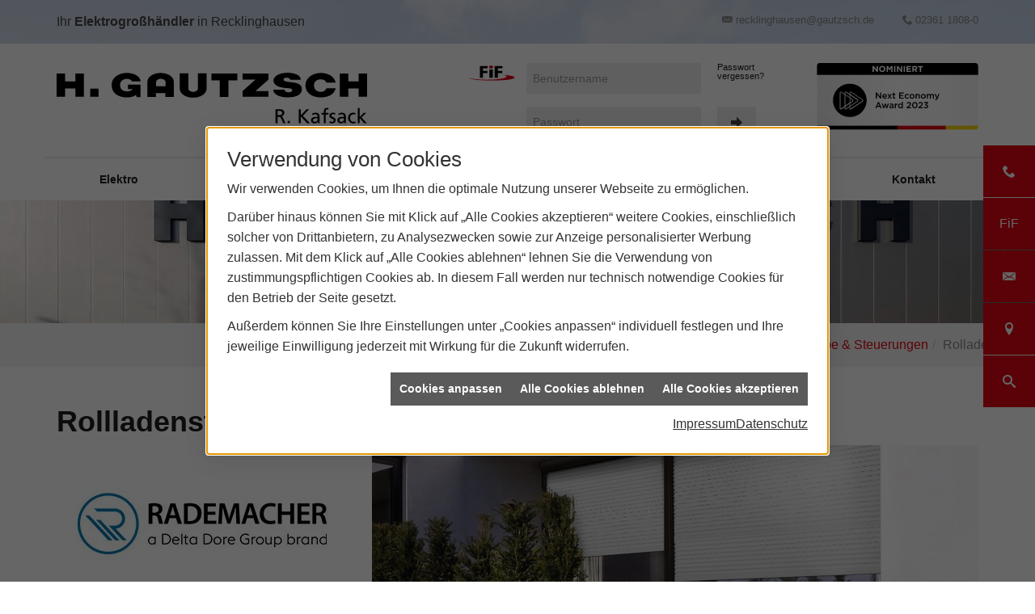

--- FILE ---
content_type: text/html; charset=utf-8
request_url: https://www.gautzsch-recklinghausen.de/marke_hersteller_produkte/rademacher/produkte/steuerungen/rolladen
body_size: 12043
content:
<!DOCTYPE html><html data-layout-name="hg gautzsch layout" lang="de"><head><title>Rolladenmotore von RADEMACHER - H. Gautzsch Recklinghausen R. Kafsack</title><meta name="Content-Type" content="text/html;charset=utf-8"/><meta name="description" content="Die Rademacher Rollladenprodukte bieten Ihnen für jede Anwendung die passende Lösung. Egal ob kabelgebunden oder funkgesteuert."/><meta name="robots" content="index, follow"/><meta name="keywords" content="Elektrogroßhandel Elektro Licht Elektroinstallation Gebäudetechnik Licht Energie, Rademacher, Rollladensteuerung, DuoFern, Rollladenl&#246;sung "/><meta name="revisit-after" content="28 days"/><meta name="google-site-verification" content="iDpm95twt-P0WjlWrH9vWxp8juOIRwGlwN6Cvs68HNU"/><meta name="copyright" content="#nameimpr#"/><meta name="date" content="2026-01-20"/><meta name="viewport" content="width=device-width, initial-scale=1, shrink-to-fit=no"/><meta property="og:type" content="website"/><meta property="og:locale" content="de-DE"/><meta property="og:site_name" content="H. Gautzsch Recklinghausen R. Kafsack"/><meta property="og:url" content="https://www.gautzsch-recklinghausen.de/marke_hersteller_produkte/rademacher/produkte/steuerungen/rolladen"/><meta property="article:published_time" content="2025-07-03T16:30:41"/><meta property="og:image" content="https://www.gautzsch-recklinghausen.de/scripts/get.aspx?media=/config/theme/logo.svg"/><meta property="og:image:secure_url" content="https://www.gautzsch-recklinghausen.de/scripts/get.aspx?media=/config/theme/logo.svg"/><meta property="og:title" content=" Rolladenmotore von RADEMACHER"/><meta property="twitter:title" content=" Rolladenmotore von RADEMACHER"/><meta property="twitter:card" content="summary"/><meta property="og:description" content="Die Rademacher Rollladenprodukte bieten Ihnen für jede Anwendung die passende Lösung. Egal ob kabelgebunden oder funkgesteuert."/><meta property="twitter:description" content="Die Rademacher Rollladenprodukte bieten Ihnen für jede Anwendung die passende Lösung. Egal ob kabelgebunden oder funkgesteuert."/><link href="https://www.gautzsch-recklinghausen.de/scripts/get.aspx?media=/config/theme/apple-touch-icon.png" rel="apple-touch-icon"/><link href="https://www.gautzsch-recklinghausen.de/scripts/get.aspx?media=/config/theme/favicon.ico" rel="shortcut icon" type="image/x-icon"/><link href="/scripts/get.aspx?media=/config/theme/css/include.min.css&v=06012026200101" rel="stylesheet" type="text/css"/><script type="application/ld+json">{"@context":"http://schema.org","@type":"LocalBusiness","name":"H. Gautzsch Recklinghausen R. Kafsack GmbH & Co. KG","image":"www.gautzsch-recklinghausen.de/media/config/theme/logo.png","@id":"www.gautzsch-recklinghausen.de","url":"www.gautzsch-recklinghausen.de","telephone":"02361 1808-0","email":"recklinghausen@gautzsch.de","address":{"@type":"PostalAddress","streetAddress":"Tiroler Straße 11","addressLocality":"Recklinghausen","postalCode":"45659","addressCountry":"DE"},"geo":{"@type":"GeoCoordinates","latitude":"51.9295305","longitude":"7.6445330"},"sameAs":["https://www.xing.com/companies/h.gautzschfirmengruppe","www.linkedin.com/company/gautzsch-group"],"openingHoursSpecification":[{"@type":"OpeningHoursSpecification","dayOfWeek":"monday","opens":"07:00","closes":"16:30"},{"@type":"OpeningHoursSpecification","dayOfWeek":"tuesday","opens":"07:00","closes":"16:30"},{"@type":"OpeningHoursSpecification","dayOfWeek":"wednesday","opens":"07:00","closes":"16:30"},{"@type":"OpeningHoursSpecification","dayOfWeek":"thursday","opens":"07:00","closes":"16:30"},{"@type":"OpeningHoursSpecification","dayOfWeek":"friday","opens":"07:00","closes":"15:00"}]}</script></head><body class="hg-body-main" data-active-content-q="/marke_hersteller_produkte/rademacher/produkte/steuerungen/rolladen" data-active-audience-q="kein" data-is-bot="true"><!-- IP = 21 --><!-- SID = 1crdgbuwrtnhv41wlfjsln0v --><!-- ShopID = 10013711 (-502) --><!-- AppMode = offline --><!-- Loc = 1 --><!-- Page generated = 20.01.2026 21:33:26 --><!-- Page rendering = 610 --><!-- Cached = False -->
 <a href="/scripts/kontakt/mail.aspx" rel="nofollow" style="display:none">Kontakt</a> 
<div class="visible-print"></div><nav class="hidden-print" id="mobile_menu"></nav><div id="layout-suche"><a class="search-close" href="javascript:void(0)" target="_self" title="Suche schließen"><span></span><span></span></a><div class="search-form container"><h3 class="search-title">Suche</h3><div class="insertcsuche"><form action="/scripts/csearch.aspx" id="csuche" name="csuche" data-q-show-pending-on="submit" method=get enctype=multipart/form-data role="search"    ><div class="input-group"><input class="form-control form-control" aria-label="Webseite durchsuchen"   placeholder="Suchbegriff eingeben" maxlength="200" title="Ihre Suche" id="suchbgr" name="suchbgr" type="text"/><input class="form-control" aria-label="Webseite durchsuchen"   value="HB" id="SearchSpecs" name="SearchSpecs" type="hidden"/><input class="form-control" aria-label="Webseite durchsuchen"   value="false" id="ShowSpecs" name="ShowSpecs" type="hidden"/><input class="form-control" aria-label="Webseite durchsuchen"   value="5" id="DefCount" name="DefCount" type="hidden"/><input class="form-control" aria-label="Webseite durchsuchen"   value="hb" id="ResOrder" name="ResOrder" type="hidden"/><div class="input-group-btn"><button class="btn btn-primary iconSetQ iconSetQ-search" id="sub" title="Suchen" type="submit"><span class="sr-only">Suchen</span></button></div></div></form></div></div></div><div class="hg-layout-wrapper"><header class="hidden-print" id="hg_header"><div id="hg_topbar"><div class="container"><div class="pull-left hinweis-topbar"><span>Ihr <strong>Elektrogroßhändler</strong> in Recklinghausen</span></div><div class="clearfix hidden-lg hidden-sm hidden-md"></div><div class="hg-contact-box"><a class="iconSetQ iconSetQ-smartphone" href="tel:023611808-0" title="Telefon"></a><a class="iconSetQ iconSetQ-mail" title="E-Mail" data-q-uncrypt="114:101:99:107:108:105:110:103:104:97:117:115:101:110:64:103:97:117:116:122:115:99:104:46:100:101"></a><div class="hg-contact hidden-xs"><span class="iconSetQ iconSetQ-mail"></span><span class="value"><a title="E-Mail" data-q-trigger="ieQ.system.helper.uncrypt" data-q-uncrypt="114:101:99:107:108:105:110:103:104:97:117:115:101:110:64:103:97:117:116:122:115:99:104:46:100:101">lgzrseecd@suehnagu.cntikah</a></span></div><div class="hg-contact hidden-xs"><span class="iconSetQ iconSetQ-phone"></span><span class="value">02361 1808-0</span></div></div></div></div><div id="hg_header_inner"><div class="container"><div id="hg_logo"><a class="logo-link" href="/" target="_self" rel="noreferrer" title="H. Gautzsch Recklinghausen R. Kafsack"><picture class="responsiveImageQ"><template class="sourceQ" data-src="/media/config/theme/logo.svg" data-startwidth="" data-fancy="" data-previewcode="787,137"></template><img src="data:image/svg+xml,%3Csvg%20xmlns%3D%27http%3A%2F%2Fwww.w3.org%2F2000%2Fsvg%27%20width%3D%27787%27%20height%3D%27137%27%20viewBox%3D%270%200%20787%20137%27%2F%3E" alt="logo"></picture></a><a class="hidden-md hidden-lg" id="mobile_menu_trigger" href="#mobile_menu" target="_self" title="Menü öffnen"><span></span><span></span><span></span></a></div><div class="hg-login-search-wrap"><form class="marginQ-right" action="https://www.onlinesystem.de/default.aspx" id="fif_login" name="fif-login" method=post enctype=multipart/form-data role="form"    ><div class="hg-login-password-box"><a href="https://www.onlinesystem.de/" target="_blank"><picture class="responsiveImageQ" title="Unser Online-System für Kunden"><template class="sourceQ" data-src="/media/config/theme/layout/fif.svg" data-startwidth="" data-focus-x="0" data-focus-y="0" data-fancy="false" data-previewcode="300,100,000000,72000b,84000e,7b0010,a60037,490007,63000a,ff002d,ff0089,5f000c,7e000c,ff0042,ff00e3,b9001c,ca0016,ff004c"></template><img src="data:image/svg+xml,%3Csvg%20xmlns%3D%27http%3A%2F%2Fwww.w3.org%2F2000%2Fsvg%27%20width%3D%27300%27%20height%3D%27100%27%20viewBox%3D%270%200%20300%20100%27%3E%3Cdefs%3E%3Cfilter%20id%3D%27blur%27%20width%3D%27200%27%20height%3D%27200%27%3E%3CfeGaussianBlur%20in%3D%27SourceGraphic%27%20stdDeviation%3D%2710%27%2F%3E%3C%2Ffilter%3E%3C%2Fdefs%3E%3Csvg%20viewBox%3D%270%200%20200%20200%27%20preserveAspectRatio%3D%27none%20meet%27%20version%3D%271.1%27%3E%3Cg%20filter%3D%27url(%23blur)%27%3E%3Crect%20x%3D%270%27%20y%3D%270%27%20width%3D%2750px%27%20height%3D%2750px%27%20fill%3D%27%23000000%27%2F%3E%3Crect%20x%3D%2750%27%20y%3D%270%27%20width%3D%2750px%27%20height%3D%2750px%27%20fill%3D%27%2372000b%27%2F%3E%3Crect%20x%3D%27100%27%20y%3D%270%27%20width%3D%2750px%27%20height%3D%2750px%27%20fill%3D%27%2384000e%27%2F%3E%3Crect%20x%3D%27150%27%20y%3D%270%27%20width%3D%2750px%27%20height%3D%2750px%27%20fill%3D%27%237b0010%27%2F%3E%3Crect%20x%3D%270%27%20y%3D%2750%27%20width%3D%2750px%27%20height%3D%2750px%27%20fill%3D%27%23a60037%27%2F%3E%3Crect%20x%3D%2750%27%20y%3D%2750%27%20width%3D%2750px%27%20height%3D%2750px%27%20fill%3D%27%23490007%27%2F%3E%3Crect%20x%3D%27100%27%20y%3D%2750%27%20width%3D%2750px%27%20height%3D%2750px%27%20fill%3D%27%2363000a%27%2F%3E%3Crect%20x%3D%27150%27%20y%3D%2750%27%20width%3D%2750px%27%20height%3D%2750px%27%20fill%3D%27%23ff002d%27%2F%3E%3Crect%20x%3D%270%27%20y%3D%27100%27%20width%3D%2750px%27%20height%3D%2750px%27%20fill%3D%27%23ff0089%27%2F%3E%3Crect%20x%3D%2750%27%20y%3D%27100%27%20width%3D%2750px%27%20height%3D%2750px%27%20fill%3D%27%235f000c%27%2F%3E%3Crect%20x%3D%27100%27%20y%3D%27100%27%20width%3D%2750px%27%20height%3D%2750px%27%20fill%3D%27%237e000c%27%2F%3E%3Crect%20x%3D%27150%27%20y%3D%27100%27%20width%3D%2750px%27%20height%3D%2750px%27%20fill%3D%27%23ff0042%27%2F%3E%3Crect%20x%3D%270%27%20y%3D%27150%27%20width%3D%2750px%27%20height%3D%2750px%27%20fill%3D%27%23ff00e3%27%2F%3E%3Crect%20x%3D%2750%27%20y%3D%27150%27%20width%3D%2750px%27%20height%3D%2750px%27%20fill%3D%27%23b9001c%27%2F%3E%3Crect%20x%3D%27100%27%20y%3D%27150%27%20width%3D%2750px%27%20height%3D%2750px%27%20fill%3D%27%23ca0016%27%2F%3E%3Crect%20x%3D%27150%27%20y%3D%27150%27%20width%3D%2750px%27%20height%3D%2750px%27%20fill%3D%27%23ff004c%27%2F%3E%3C%2Fg%3E%3C%2Fsvg%3E%3C%2Fsvg%3E" title="Unser Online-System für Kunden" alt="FiF"></picture></a><input class="form-control" placeholder="Benutzername" id="#login_input" name="strLogin" type="text"/><input class="pull-right form-control" placeholder="Passwort" size="10" maxlength="999" id="strPass" name="strPass" type="password"/></div><div class="hg-password-confirm"><a href="https://www.onlinesystem.de/PasswordHelp.aspx" target="_blank" rel="noreferrer" title="Fordern Sie ein neues Passwort an.">Passwort vergessen?</a><button class="btn iconSetQ iconSetQ-arrow-right" id="hg_button_login" name="BtnLogin" title="Fif Login" type="submit" formnovalidate></button><button class="btn fif-error-handle-icon iconSetQ iconSetQ-info" title="Das FiF ist derzeit nicht erreichbar" data-toggle="tooltip" type="button"></button></div></form><div class="hg-nea-box"><a href="https://www.nachhaltigkeitspreis.de/nea/preistraeger-next-economy-award/2022/finalisten-2022/h-gautzsch-zentrale-dienste-gmbh-mit-materialrest24de/" target="_blank"><picture class="responsiveImageQ" title="Finalist Next Economy Award 2022"><template class="sourceQ" data-src="/media/config/theme/media/siegel-nachhaltigkeit.svg" data-startwidth="" data-focus-x="0.5" data-focus-y="0.5" data-fancy="false" data-static="true" data-width="200" data-previewcode="300,125,4d4d4c,686868,7c7c7c,626262,858584,9e9e9e,bbbbbb,bababa,999999,b1b1b1,d9d1d2,eae4df,888888,9c9999,dab1b3,f2d7bb"></template><img src="data:image/svg+xml,%3Csvg%20xmlns%3D%27http%3A%2F%2Fwww.w3.org%2F2000%2Fsvg%27%20width%3D%27300%27%20height%3D%27125%27%20viewBox%3D%270%200%20300%20125%27%3E%3Cdefs%3E%3Cfilter%20id%3D%27blur%27%20width%3D%27200%27%20height%3D%27200%27%3E%3CfeGaussianBlur%20in%3D%27SourceGraphic%27%20stdDeviation%3D%2710%27%2F%3E%3C%2Ffilter%3E%3C%2Fdefs%3E%3Csvg%20viewBox%3D%270%200%20200%20200%27%20preserveAspectRatio%3D%27none%20meet%27%20version%3D%271.1%27%3E%3Cg%20filter%3D%27url(%23blur)%27%3E%3Crect%20x%3D%270%27%20y%3D%270%27%20width%3D%2750px%27%20height%3D%2750px%27%20fill%3D%27%234d4d4c%27%2F%3E%3Crect%20x%3D%2750%27%20y%3D%270%27%20width%3D%2750px%27%20height%3D%2750px%27%20fill%3D%27%23686868%27%2F%3E%3Crect%20x%3D%27100%27%20y%3D%270%27%20width%3D%2750px%27%20height%3D%2750px%27%20fill%3D%27%237c7c7c%27%2F%3E%3Crect%20x%3D%27150%27%20y%3D%270%27%20width%3D%2750px%27%20height%3D%2750px%27%20fill%3D%27%23626262%27%2F%3E%3Crect%20x%3D%270%27%20y%3D%2750%27%20width%3D%2750px%27%20height%3D%2750px%27%20fill%3D%27%23858584%27%2F%3E%3Crect%20x%3D%2750%27%20y%3D%2750%27%20width%3D%2750px%27%20height%3D%2750px%27%20fill%3D%27%239e9e9e%27%2F%3E%3Crect%20x%3D%27100%27%20y%3D%2750%27%20width%3D%2750px%27%20height%3D%2750px%27%20fill%3D%27%23bbbbbb%27%2F%3E%3Crect%20x%3D%27150%27%20y%3D%2750%27%20width%3D%2750px%27%20height%3D%2750px%27%20fill%3D%27%23bababa%27%2F%3E%3Crect%20x%3D%270%27%20y%3D%27100%27%20width%3D%2750px%27%20height%3D%2750px%27%20fill%3D%27%23999999%27%2F%3E%3Crect%20x%3D%2750%27%20y%3D%27100%27%20width%3D%2750px%27%20height%3D%2750px%27%20fill%3D%27%23b1b1b1%27%2F%3E%3Crect%20x%3D%27100%27%20y%3D%27100%27%20width%3D%2750px%27%20height%3D%2750px%27%20fill%3D%27%23d9d1d2%27%2F%3E%3Crect%20x%3D%27150%27%20y%3D%27100%27%20width%3D%2750px%27%20height%3D%2750px%27%20fill%3D%27%23eae4df%27%2F%3E%3Crect%20x%3D%270%27%20y%3D%27150%27%20width%3D%2750px%27%20height%3D%2750px%27%20fill%3D%27%23888888%27%2F%3E%3Crect%20x%3D%2750%27%20y%3D%27150%27%20width%3D%2750px%27%20height%3D%2750px%27%20fill%3D%27%239c9999%27%2F%3E%3Crect%20x%3D%27100%27%20y%3D%27150%27%20width%3D%2750px%27%20height%3D%2750px%27%20fill%3D%27%23dab1b3%27%2F%3E%3Crect%20x%3D%27150%27%20y%3D%27150%27%20width%3D%2750px%27%20height%3D%2750px%27%20fill%3D%27%23f2d7bb%27%2F%3E%3C%2Fg%3E%3C%2Fsvg%3E%3C%2Fsvg%3E" title="Finalist Next Economy Award 2022" alt="NEA Nominierung"></picture></a></div></div></div></div><nav class="hidden-xs hidden-sm" id="hg_main_navi"><div class="container"><ul class="nav navbar-nav" role="menu"   data-listing="standard"><li role="none"  ><a role="menuitem"   href="/ueber-uns/elektro" title="Elektro">Elektro</a></li><li role="none"  ><a role="menuitem"   href="https://karriere.gautzsch-gruppe.de" target="_blank" title="Karriere">Karriere</a><ul role="menu"  ><li role="none"  ><a role="menuitem"   href="https://karriere.gautzsch-gruppe.de/ausbildung-studium/" target="_blank" title="Ausbildung">Ausbildung</a></li><li role="none"  ><a role="menuitem"   href="https://karriere.gautzsch-gruppe.de/jobboerse" target="_blank" title="Stellenmarkt">Stellenmarkt</a></li><li role="none"  ><a role="menuitem"   href="https://karriere.gautzsch-gruppe.de/jobboerse" target="_blank" title="Stellen in Ihrer Nähe">Stellen in Ihrer Nähe</a></li></ul></li><li role="none"  ><a role="menuitem"   href="https://www.ieq.de" target="_blank" title="myMarketing">myMarketing</a></li><li role="none"  ><a role="menuitem"   href="https://www.e-masters.de" target="_blank" title="e-Masters">e-Masters</a></li><li role="none"  ><a role="menuitem"   href="/ueber-uns/fif" title="FiF">FiF</a></li><li role="none"  ><a role="menuitem"   href="https://eacademy.mitegro.de" target="_blank" title="eAcademy">eAcademy</a></li><li role="none"  ><a role="menuitem"   href="/ueber-uns/kontakt" title="Kontakt">Kontakt</a></li></ul></div></nav></header><section class="hg-main-hero"><div class="insertdynamiccontent"><div class="responsiveCenteredQ "><picture class="responsiveImageQ"><template class="sourceQ" data-src="/media/de/content/kontakt/head-profil.jpg" data-startwidth="720" data-focus-x="0.49" data-focus-y="0.4" data-fancy="false" data-previewcode="1920,1280,7399cd,80a1d0,89a8d3,6691cd,aabad2,91a4c0,8599b5,7289aa,bfbdba,a0a2a2,8a8e90,76797a,9c978d,9d998e,949185,8b887a"></template><template class="sourceQ" data-src="/media/de/content/kontakt/head-profil-sm.jpg" data-startwidth="400" data-focus-x="0.5" data-focus-y="0.5" data-fancy="false" data-previewcode="720,250,9eb6d9,87a5cc,8fa7ca,7a9ac4,b8c3d2,95a4b9,8897ac,74859c,c7c7c8,9ea3a8,868c95,70757d,c9c5bf,a8a8a5,8b8c8e,717070"></template><template class="sourceQ" data-src="/media/de/content/kontakt/head-profil-xs.jpg" data-startwidth="400" data-focus-x="0.5" data-focus-y="0.5" data-fancy="false" data-previewcode="400,150,8fadd7,8aa8d2,8eaad1,779cce,a5b8d4,90a6c4,8a9fbd,7791b4,bac1cc,99a4b3,8792a4,748192,c5c5c4,a1a4a8,888c94,72767b"></template><img src="data:image/svg+xml,%3Csvg%20xmlns%3D%27http%3A%2F%2Fwww.w3.org%2F2000%2Fsvg%27%20width%3D%271920%27%20height%3D%271280%27%20viewBox%3D%270%200%201920%201280%27%3E%3Cdefs%3E%3Cfilter%20id%3D%27blur%27%20width%3D%27200%27%20height%3D%27200%27%3E%3CfeGaussianBlur%20in%3D%27SourceGraphic%27%20stdDeviation%3D%2710%27%2F%3E%3C%2Ffilter%3E%3C%2Fdefs%3E%3Csvg%20viewBox%3D%270%200%20200%20200%27%20preserveAspectRatio%3D%27none%20meet%27%20version%3D%271.1%27%3E%3Cg%20filter%3D%27url(%23blur)%27%3E%3Crect%20x%3D%270%27%20y%3D%270%27%20width%3D%2750px%27%20height%3D%2750px%27%20fill%3D%27%237399cd%27%2F%3E%3Crect%20x%3D%2750%27%20y%3D%270%27%20width%3D%2750px%27%20height%3D%2750px%27%20fill%3D%27%2380a1d0%27%2F%3E%3Crect%20x%3D%27100%27%20y%3D%270%27%20width%3D%2750px%27%20height%3D%2750px%27%20fill%3D%27%2389a8d3%27%2F%3E%3Crect%20x%3D%27150%27%20y%3D%270%27%20width%3D%2750px%27%20height%3D%2750px%27%20fill%3D%27%236691cd%27%2F%3E%3Crect%20x%3D%270%27%20y%3D%2750%27%20width%3D%2750px%27%20height%3D%2750px%27%20fill%3D%27%23aabad2%27%2F%3E%3Crect%20x%3D%2750%27%20y%3D%2750%27%20width%3D%2750px%27%20height%3D%2750px%27%20fill%3D%27%2391a4c0%27%2F%3E%3Crect%20x%3D%27100%27%20y%3D%2750%27%20width%3D%2750px%27%20height%3D%2750px%27%20fill%3D%27%238599b5%27%2F%3E%3Crect%20x%3D%27150%27%20y%3D%2750%27%20width%3D%2750px%27%20height%3D%2750px%27%20fill%3D%27%237289aa%27%2F%3E%3Crect%20x%3D%270%27%20y%3D%27100%27%20width%3D%2750px%27%20height%3D%2750px%27%20fill%3D%27%23bfbdba%27%2F%3E%3Crect%20x%3D%2750%27%20y%3D%27100%27%20width%3D%2750px%27%20height%3D%2750px%27%20fill%3D%27%23a0a2a2%27%2F%3E%3Crect%20x%3D%27100%27%20y%3D%27100%27%20width%3D%2750px%27%20height%3D%2750px%27%20fill%3D%27%238a8e90%27%2F%3E%3Crect%20x%3D%27150%27%20y%3D%27100%27%20width%3D%2750px%27%20height%3D%2750px%27%20fill%3D%27%2376797a%27%2F%3E%3Crect%20x%3D%270%27%20y%3D%27150%27%20width%3D%2750px%27%20height%3D%2750px%27%20fill%3D%27%239c978d%27%2F%3E%3Crect%20x%3D%2750%27%20y%3D%27150%27%20width%3D%2750px%27%20height%3D%2750px%27%20fill%3D%27%239d998e%27%2F%3E%3Crect%20x%3D%27100%27%20y%3D%27150%27%20width%3D%2750px%27%20height%3D%2750px%27%20fill%3D%27%23949185%27%2F%3E%3Crect%20x%3D%27150%27%20y%3D%27150%27%20width%3D%2750px%27%20height%3D%2750px%27%20fill%3D%27%238b887a%27%2F%3E%3C%2Fg%3E%3C%2Fsvg%3E%3C%2Fsvg%3E" alt="H. Gautzsch Profil"></picture></div></div></section><main class="hg-content-main"><div class="hg-breadcrumb-wrapper" aria-label="Breadcrumb"  ><ol class="breadcrumb"><li><a href="/marke_hersteller_produkte" rel="noreferrer">Markenwelt</a></li><li><a href="/marke_hersteller_produkte/rademacher" rel="noreferrer">RADEMACHER</a></li><li><a href="/marke_hersteller_produkte/rademacher/produkte" rel="noreferrer">Sortiment</a></li><li><a href="/marke_hersteller_produkte/rademacher/produkte/steuerungen" rel="noreferrer">Antriebe & Steuerungen</a></li><li class="active" aria-current="page"  >Rolladenmotore</li></ol></div><div class="container">

<article><header><div class="row contentWidthQ"><div class="containerQ"><div class="col-xs-12 col-sm-12 col-md-12 col-lg-12"><h1>Rollladensteuerung von RADEMACHER</h1></div></div></div><div class="row contentWidthQ"><div class="containerQ"><div class="col-xs-6 col-sm-4 col-md-4 col-lg-4"><picture class="responsiveImageQ"><template class="sourceQ" data-src="/media/de/_cpool/elektro/_logos/rademacher-logo.jpg" data-startwidth="0" data-focus-x="0.5" data-focus-y="0.5" data-fancy="false" data-previewcode=""></template><img src="" alt="Das Rademacher-Logo mit blauem Kreis und stilisiertem „R“, daneben Text: „RADEMACHER a Delta Dore Group brand“."></picture></div><div class="hidden-xs col-xs-12 col-sm-8 col-md-8 col-lg-8"><picture class="responsiveImageQ marginQ-bottom"><template class="sourceQ" data-src="/media/de/marke_hersteller_produkte/rademacher/produkte/steuerungen/rolladen/rademacher-rolladen-gross.jpg" data-startwidth="361" data-focus-x="0.5" data-focus-y="0.5" data-fancy="false" data-previewcode=""></template><template class="sourceQ" data-src="/media/de/marke_hersteller_produkte/rademacher/produkte/steuerungen/rolladen/rademacher-rolladen-klein.jpg" data-startwidth="0" data-focus-x="0.5" data-focus-y="0.5" data-fancy="false" data-previewcode=""></template><img src="/media/de/marke_hersteller_produkte/rademacher/produkte/steuerungen/rolladen/rademacher-rolladen-gross.jpg" alt="Zwei große Fenster mit heruntergelassenen weißen Rollläden an einer modernen Hausfassade, davor grüne Büsche."></picture></div></div></div></header><section><div class="row equalHeightQ verticallyCenteredQ contentWidthQ"><div class="containerQ"><div class="col-xs-12 col-sm-12 col-md-6 col-lg-6"><p class="lead marginQ-top">Mit den bewährten Antriebs- und Steuerungs­produkten von RADEMACHER auto­matisieren Sie Ihr Zu­hause z. B. mit elektrischen Roll­laden­motoren un­kom­pliziert, flexibel und sicher.</p></div><div class="col-xs-12 col-sm-12 col-md-6 col-lg-6"><div class="youtubeWrapper marginQ-bottom aspectQ16x9"><iframe class="youtubeQ" data-src="https://www.youtube-nocookie.com/embed/tOLElaOrAgw?rel=0" allowfullscreen></iframe></div></div></div></div><div class="row contentWidthQ"><div class="containerQ"><div class="col-xs-12 col-sm-12 col-md-12 col-lg-12"><hr/><div class="spacerQ" aria-hidden="true"  ></div><h2>RolloTube M-Line</h2><p><strong>Intelligenter Funk Rollladen­motor mit Reversier­funktion</strong></p><ul><li>Selbstlernender Motor mit Sanft­anschlag</li><li>Exakte Positionserfassung, Blockier­er­kennung mit Rever­sierung,      Hindernis­er­kennung (mecha­nisch aus­schalt­bar) mit Rever­sierung</li><li>Automatischer Behang­längen­aus­gleich (bei selbst­gelernten      End­punkten)</li><li>Parallel schaltbar</li></ul><p>Der RolloTube M-line Medium (MLIM 50/12PZ) ist ein selbst­lernender Rohr­motor mit Sanft­anschlag und Reversier­funktion.</p><p>Durch Plug &amp; Play kann er besonders zeit- und kosten­sparend installiert werden, denn der Rohr­motor erfor­dert kein Ein­lernen der End­punkte und keine Lern­fahrt. Erforder­lich für das Selbst­lernen sind ledig­lich starre Wellen­ver­binder oder Befestigungs­federn sowie Stopper oder eine Stopper­leiste. Ob starre Wellen­verbinder oder Befes­tigungs­federn ver­wen­det wurden, erkennt der Motor auto­matisch. Der Motor hat eine exakte Positions­erfassung und Dreh­moment­über­wachung und schützt dank inte­grierter Blockier­er­kennung in beide Lauf­richtungen den Behang vor Schäden.</p><p>Des Weiteren verfügt der Motor über eine beson­ders sensible und schonende Hin­dernis­erkennung. Erkennt der Motor eine Blockade oder ein Hin­dernis, rever­siert er und um die Blockade / das Hin­dernis wieder frei­zufahren.</p></div></div></div></section><div class="row contentWidthQ"><div class="containerQ"><div class="col-xs-12 col-sm-12 col-md-12 col-lg-12"><h2>RolloTube S-Line DuoFern</h2><p><strong>Intelligenter Rollladen­motor mit Sanft­anschlag</strong></p><ul><li>Selbstlernender Funk-Rohr­motor mit Sanft­anschlag</li><li>Reversierung nach Hindernis­erkennug zum Frei­fahren des Hinder­nisses</li><li>Reversierung nach Blockierung zum Frei­fahren der Blockade</li></ul><p>Der Rohrmotor S-line DuoFern ist ein selbst­lernender Funk-Rohr­motor mit Sanft­anschlag. Zur ein­fachen und schnellen Inte­gration in das RADEMACHER-Funk­system ver­fügt er über eine integrierte Schnitt­stelle.</p><p>Durch Plug &amp; Play kann er beson­ders zeit- und kosten­sparend installiert werden, denn der Rohr­motor erfordert kein Einlernen der End­punkte und keine Lernfahrt. Erforderlich für das Selbst­lernen sind ledig­lich starre Wellen­verbinder oder Befes­tigungs­federn sowie Stopper oder eine Stopper­leiste. Ob starre Wellen­verbinder oder Befestigung­federn ver­wendet wurden, erkennt der Motor auto­matisch.</p><p>Der Motor hat eine exakte Positions­erfassung und Dreh­moment­überwachung und schützt den Roll­laden durch seine integrierte Blockier­er­kennung sowie seine beson­ders sensible Hindernis­erkennung. Sobald der Roll­laden blockiert wurde oder auf ein Hinder­nis gelaufen ist, rever­siert der Motor.</p><hr/></div></div></div><div class="row contentWidthQ"><div class="containerQ"><div class="col-xs-12 col-sm-12 col-md-12 col-lg-12"><h2>RolloTube C-Line</h2><p><strong>Intelligenter Rollladenmotor mit End­punkt­einstellung</strong></p><ul><li>Einfachste Inbetrieb­nahme: Unter Ver­wendung von starren Wellen­verbindern und Stoppern/Stopper­leiste müssen keine End­punkte ein­gestellt werden</li><li>Alternativ sind End­punkte manuell ein­stell­bar (Setz­taste oder Zu­leitung)</li><li>Exakte Positionserfassung und Dreh­moment­über­wachung</li><li>Blockiererkennung in beide Lauf­richtungen</li></ul><p>Der RolloTube C-line ist ein selbst­lernender Rohr­motor mit Sanft­anschlag. Der RolloTube C-line kann beson­ders zeit- und kosten­sparend installiert werden, denn der Rohr­motor erfor­dert kein Ein­lernen der End­punkte und keine Lern­fahrt. Erfor­der­lich für das Selbst­lernen sind ledig­lich starre Wellen­verbinder sowie Stopper oder eine Stopper­leiste. Alter­nativ sind die End­punkte auch manu­ell über die Setz­taste und Zu­leitung ein­stell­bar. Der Motor hat eine exakte Po­sitions­erfassung und Dreh­moment­über­wachung und schützt dank inte­grierter Blockier­er­kennung in beide Lauf­richtungen den Behang vor Schä­den. Der Motor ist zu­dem parallel schaltbar und verfügt über einen rast­baren Uni­versal-Motor­kopf, welcher eine Mon­tage ohne Werk­zeug ermög­licht sowie eine hohe Kom­patibi­lität zu anderen Sys­temen gewähr­leistet.</p></div></div></div><section><div class="row contentWidthQ"><div class="containerQ"><div class="col-xs-12 col-sm-12 col-md-12 col-lg-12"><div class="spacerQ" aria-hidden="true"  ></div><hr/><div class="spacerQ" aria-hidden="true"  ></div><h2>Weitere Beiträge</h2><div class="spacerQ" aria-hidden="true"  ></div><div class="teaserListQ equalHeightQ equalHeightQ-spacer"><div class="teaserQ"><div class="teaserHeadlineQ"><h3>RolloTube S-line Zip DuoFern</h3></div><div class="teaserImageQ" ><div class="responsiveCenteredQ "><picture class="responsiveImageQ"><template class="sourceQ" data-src="/media/de/marke_hersteller_produkte/rademacher/produkte/steuerungen/rolladen/rollotube-s-line-zip-duofern/teaser-klein.jpg" data-startwidth="0" data-focus-x="0.5" data-focus-y="0.5" data-fancy="" data-previewcode="400,400,787b70,797a6f,797b6c,818271,b7beab,b8bba4,b3b491,a2a383,e7ead8,c9c6b2,898675,79776b,e1e4df,b3b0aa,615e5b,625f5c"></template><template class="sourceQ" data-src="/media/de/marke_hersteller_produkte/rademacher/produkte/steuerungen/rolladen/rollotube-s-line-zip-duofern/teaser-gross.jpg" data-startwidth="400" data-focus-x="0.5" data-focus-y="0.5" data-fancy="" data-previewcode="800,800,76786d,77796e,77786b,7e8070,b5bca9,b7bba4,b5b792,a4a584,e7ead9,cdc9b5,8c8977,7a786c,e3e6e1,b5b2ab,5f5c5a,615e5b"></template><img src="/media/config/system/loadingq.svg" alt="Graues Sofa mit drei Kissen vor großen Fenstern mit halb heruntergelassenem Premium-Rollladenmotor S-line."></picture></div></div><div class="teaserTextQ"><p>Der Premium-Rollladen­mo­tor S-line zur schnellen und ein­fachen Inte­gra­tion von Zip-An­lagen in das RADEMACHER Smart-Home-System.</p></div><div class="teaserLinkQ"><a href="/marke_hersteller_produkte/rademacher/produkte/steuerungen/rolladen/rollotube-s-line-zip-duofern"><span>Mehr erfahren</span></a></div></div><div class="teaserQ"><div class="teaserHeadlineQ"><h3>RADEMACHER: RolloTron</h3></div><div class="teaserImageQ" ><div class="responsiveCenteredQ "><picture class="responsiveImageQ"><template class="sourceQ" data-src="/media/de/marke_hersteller_produkte/rademacher/produkte/steuerungen/rolladen/rollotron/teaser_400x400.jpg" data-startwidth="0" data-focus-x="0.5" data-focus-y="0.5" data-fancy="" data-previewcode="400,400,d8d9d1,d1d4cf,c6c9c8,b0b3b2,cfcec3,ced1ca,cacece,c3c8ca,b6b1a5,aba79a,afaea6,c1bfb9,a2947f,8a785f,8f7f68,ab9e8a"></template><template class="sourceQ" data-src="/media/de/marke_hersteller_produkte/rademacher/produkte/steuerungen/rolladen/rollotron/teaser_800x800.jpg" data-startwidth="400" data-focus-x="0.5" data-focus-y="0.5" data-fancy="" data-previewcode="800,800,d8dad1,d2d4cf,c7c9c8,aeb2b1,cfcec3,d0d2cc,cbcfcf,c4c9cb,b7b2a6,aca99c,b0afa7,c3c2bc,a49884,8a785f,8f7e67,ac9e8a"></template><img src="/media/config/system/loadingq.svg" alt="Helles Schlafzimmer mit Bett, Tablett, Pflanzen, Bank, Büchern und elektrischem Gurtwickler von RADEMACHER am Fenster."></picture></div></div><div class="teaserTextQ"><p>Mit elektrischen Gurt­wick­lern von RADEMACHER auto­ma­tisie­ren Sie je­den Roll­laden im Hand­um­drehen.</p></div><div class="teaserLinkQ"><a href="/marke_hersteller_produkte/rademacher/produkte/steuerungen/rolladen/rollotron"><span>Mehr erfahren</span></a></div></div></div></div></div></div><div class="spacerQ" aria-hidden="true"  ></div></section></article><div class="insertcontent"></div>

</div></main><footer class="hidden-print" id="hg_footer"><div id="hg_footer_top"><div class="footer-image"><div class="responsiveCenteredQ "><picture class="responsiveImageQ"><template class="sourceQ" data-src="/media/config/theme/media/footer_background.jpg" data-startwidth="" data-focus-x="0.5" data-focus-y="0.7" data-fancy="false" data-previewcode="1920,1126,82879e,a5a3b1,c7bec4,c3babd,7e8396,9897a2,d4cbca,dcd1ca,676974,6c6b74,a49c9a,c4b4a8,565057,565055,766b6c,8f7e78"></template><img src="data:image/svg+xml,%3Csvg%20xmlns%3D%27http%3A%2F%2Fwww.w3.org%2F2000%2Fsvg%27%20width%3D%271920%27%20height%3D%271126%27%20viewBox%3D%270%200%201920%201126%27%3E%3Cdefs%3E%3Cfilter%20id%3D%27blur%27%20width%3D%27200%27%20height%3D%27200%27%3E%3CfeGaussianBlur%20in%3D%27SourceGraphic%27%20stdDeviation%3D%2710%27%2F%3E%3C%2Ffilter%3E%3C%2Fdefs%3E%3Csvg%20viewBox%3D%270%200%20200%20200%27%20preserveAspectRatio%3D%27none%20meet%27%20version%3D%271.1%27%3E%3Cg%20filter%3D%27url(%23blur)%27%3E%3Crect%20x%3D%270%27%20y%3D%270%27%20width%3D%2750px%27%20height%3D%2750px%27%20fill%3D%27%2382879e%27%2F%3E%3Crect%20x%3D%2750%27%20y%3D%270%27%20width%3D%2750px%27%20height%3D%2750px%27%20fill%3D%27%23a5a3b1%27%2F%3E%3Crect%20x%3D%27100%27%20y%3D%270%27%20width%3D%2750px%27%20height%3D%2750px%27%20fill%3D%27%23c7bec4%27%2F%3E%3Crect%20x%3D%27150%27%20y%3D%270%27%20width%3D%2750px%27%20height%3D%2750px%27%20fill%3D%27%23c3babd%27%2F%3E%3Crect%20x%3D%270%27%20y%3D%2750%27%20width%3D%2750px%27%20height%3D%2750px%27%20fill%3D%27%237e8396%27%2F%3E%3Crect%20x%3D%2750%27%20y%3D%2750%27%20width%3D%2750px%27%20height%3D%2750px%27%20fill%3D%27%239897a2%27%2F%3E%3Crect%20x%3D%27100%27%20y%3D%2750%27%20width%3D%2750px%27%20height%3D%2750px%27%20fill%3D%27%23d4cbca%27%2F%3E%3Crect%20x%3D%27150%27%20y%3D%2750%27%20width%3D%2750px%27%20height%3D%2750px%27%20fill%3D%27%23dcd1ca%27%2F%3E%3Crect%20x%3D%270%27%20y%3D%27100%27%20width%3D%2750px%27%20height%3D%2750px%27%20fill%3D%27%23676974%27%2F%3E%3Crect%20x%3D%2750%27%20y%3D%27100%27%20width%3D%2750px%27%20height%3D%2750px%27%20fill%3D%27%236c6b74%27%2F%3E%3Crect%20x%3D%27100%27%20y%3D%27100%27%20width%3D%2750px%27%20height%3D%2750px%27%20fill%3D%27%23a49c9a%27%2F%3E%3Crect%20x%3D%27150%27%20y%3D%27100%27%20width%3D%2750px%27%20height%3D%2750px%27%20fill%3D%27%23c4b4a8%27%2F%3E%3Crect%20x%3D%270%27%20y%3D%27150%27%20width%3D%2750px%27%20height%3D%2750px%27%20fill%3D%27%23565057%27%2F%3E%3Crect%20x%3D%2750%27%20y%3D%27150%27%20width%3D%2750px%27%20height%3D%2750px%27%20fill%3D%27%23565055%27%2F%3E%3Crect%20x%3D%27100%27%20y%3D%27150%27%20width%3D%2750px%27%20height%3D%2750px%27%20fill%3D%27%23766b6c%27%2F%3E%3Crect%20x%3D%27150%27%20y%3D%27150%27%20width%3D%2750px%27%20height%3D%2750px%27%20fill%3D%27%238f7e78%27%2F%3E%3C%2Fg%3E%3C%2Fsvg%3E%3C%2Fsvg%3E" alt="H. Gautzsch Recklinghausen R. Kafsack"></picture></div></div><div class="container"><div class="footer-logo"><picture class="responsiveImageQ"><template class="sourceQ" data-src="/media/config/theme/logo.svg" data-startwidth="" data-fancy="" data-previewcode="787,137"></template><img src="data:image/svg+xml,%3Csvg%20xmlns%3D%27http%3A%2F%2Fwww.w3.org%2F2000%2Fsvg%27%20width%3D%27787%27%20height%3D%27137%27%20viewBox%3D%270%200%20787%20137%27%2F%3E" alt="logo"></picture></div><address class="footer-address"><div class="contact-info"><div class="nameimpressum"><span class="value">H. Gautzsch Recklinghausen R. Kafsack GmbH &amp; Co. KG</span></div><div class="street"><span class="value">Tiroler Straße 11</span></div><div class="postalcity"><span class="value">45659 Recklinghausen</span></div><div class="footer-address-info hidden-xs hidden-sm"><span class="label">Telefon:</span><span class="value">02361 1808-0</span></div><div class="footer-address-info"><span class="label">E-Mail:</span><span class="value"><a title="E-Mail" data-q-trigger="ieQ.system.helper.uncrypt" data-q-uncrypt="114:101:99:107:108:105:110:103:104:97:117:115:101:110:64:103:97:117:116:122:115:99:104:46:100:101">suihgcdgt.hzlnncrueekaeas@</a></span></div></div><div class="footer-opening-times"><h4>Geschäftszeiten</h4><div class="spacerQ" aria-hidden="true"  ></div><span class="value"><p>Mo - Do: 07:00 - 16:30 Uhr <br> Fr: 07:00 - 15:00 Uhr</p></span></div></address></div></div><div id="hg_footer_map"><iframe class="googlemapsQ dynamicMap" width="100%" height="350px" frameborder="0" style="border:0" data-src="https://www.google.com/maps/embed/v1/place?q=Tiroler%20Straße%2011,45659,Recklinghausen&zoom=14&key=AIzaSyBtUVcIJM2wYvsD0_OxNNvHjPix9QAoJdU" title="Google Maps"></iframe></div><div id="hg_footer_bottom"><ul class="list-inline"><li><a href="/ueber-uns/index" rel="noreferrer" title="Mehr erfahren"><small>Home</small></a></li><li><a href="/ueber-uns/impressum" rel="noreferrer" title="Mehr erfahren"><small>Impressum</small></a></li><li><a href="/ueber-uns/kontakt" rel="noreferrer" title="Mehr erfahren"><small>Kontakt</small></a></li><li><a href="/ueber-uns/datenschutz" rel="noreferrer" title="Mehr erfahren"><small>Datenschutz</small></a></li><li><a href="/sitemap" rel="noreferrer" title="Mehr erfahren"><small>Sitemap</small></a></li><li><a href="/recht/barrierefreiheit" rel="noreferrer" title="Mehr erfahren"><small>Barrierefreiheitserklärung</small></a></li><li><a href="/recht/barriere_melden" rel="noreferrer" title="Mehr erfahren"><small>Barriere melden</small></a></li><li><a class="open-cookieManagerQ" href="javascript:ieQ.cookie.showManager('md')" rel="noreferrer" title="Mehr erfahren"><small>Verwaltung der Cookies</small></a></li><li><a href="/ueber-uns/compliance" rel="noreferrer" title="Compliance in der H. Gautzsch Firmengruppe"><small>Compliance</small></a></li><li><a href="/ueber-uns/umweltpolitik" rel="noreferrer" title="Umweltpolitik in der H. Gautzsch Firmengruppe"><small>Nachhaltigkeit</small></a></li><li class="alb"><a href="/media/de/recht/alb.pdf" target="_blank" rel="noreferrer" title="Zu den ALB"><small>ALB</small></a></li><li class="aeb"><a href="/media/de/recht/aeb.pdf" target="_blank" rel="noreferrer" title="Zu den AEB"><small>AEB</small></a></li><li><div class="socialmediaQ socialmediaQ-linkedin socialmediaQ-default"><a href="www.linkedin.com/company/gautzsch-group" target="_blank" rel="noreferrer"><picture class="responsiveImageQ"><template class="sourceQ" data-src="/content/images/socialmedialogos/linkedin_q.svg" data-startwidth="" data-fancy="" data-previewcode=""></template><img src="" alt="Ein LinkedIn-Logo"></picture></a></div></li><li class="aeb"><a href="https://www.mitegro.de/" target="_blank"><picture class="responsiveImageQ" title="Wir sind Mitglieder der Kooperation MITEGRO"><template class="sourceQ" data-src="/media/config/theme/layout/include/footer/logo_mitegro.png" data-startwidth="" data-fancy="" data-static="true" data-width="60" data-previewcode="500,218,6affff,ffffff,fefefe,fefefe,79f2ff,ffffff,fefefe,ffffff,7af5ff,ffffff,ffffff,ffffff,76f5fe,ffffff,ffffff,fefefe"></template><img src="data:image/svg+xml,%3Csvg%20xmlns%3D%27http%3A%2F%2Fwww.w3.org%2F2000%2Fsvg%27%20width%3D%27500%27%20height%3D%27218%27%20viewBox%3D%270%200%20500%20218%27%3E%3Cdefs%3E%3Cfilter%20id%3D%27blur%27%20width%3D%27200%27%20height%3D%27200%27%3E%3CfeGaussianBlur%20in%3D%27SourceGraphic%27%20stdDeviation%3D%2710%27%2F%3E%3C%2Ffilter%3E%3C%2Fdefs%3E%3Csvg%20viewBox%3D%270%200%20200%20200%27%20preserveAspectRatio%3D%27none%20meet%27%20version%3D%271.1%27%3E%3Cg%20filter%3D%27url(%23blur)%27%3E%3Crect%20x%3D%270%27%20y%3D%270%27%20width%3D%2750px%27%20height%3D%2750px%27%20fill%3D%27%236affff%27%2F%3E%3Crect%20x%3D%2750%27%20y%3D%270%27%20width%3D%2750px%27%20height%3D%2750px%27%20fill%3D%27%23ffffff%27%2F%3E%3Crect%20x%3D%27100%27%20y%3D%270%27%20width%3D%2750px%27%20height%3D%2750px%27%20fill%3D%27%23fefefe%27%2F%3E%3Crect%20x%3D%27150%27%20y%3D%270%27%20width%3D%2750px%27%20height%3D%2750px%27%20fill%3D%27%23fefefe%27%2F%3E%3Crect%20x%3D%270%27%20y%3D%2750%27%20width%3D%2750px%27%20height%3D%2750px%27%20fill%3D%27%2379f2ff%27%2F%3E%3Crect%20x%3D%2750%27%20y%3D%2750%27%20width%3D%2750px%27%20height%3D%2750px%27%20fill%3D%27%23ffffff%27%2F%3E%3Crect%20x%3D%27100%27%20y%3D%2750%27%20width%3D%2750px%27%20height%3D%2750px%27%20fill%3D%27%23fefefe%27%2F%3E%3Crect%20x%3D%27150%27%20y%3D%2750%27%20width%3D%2750px%27%20height%3D%2750px%27%20fill%3D%27%23ffffff%27%2F%3E%3Crect%20x%3D%270%27%20y%3D%27100%27%20width%3D%2750px%27%20height%3D%2750px%27%20fill%3D%27%237af5ff%27%2F%3E%3Crect%20x%3D%2750%27%20y%3D%27100%27%20width%3D%2750px%27%20height%3D%2750px%27%20fill%3D%27%23ffffff%27%2F%3E%3Crect%20x%3D%27100%27%20y%3D%27100%27%20width%3D%2750px%27%20height%3D%2750px%27%20fill%3D%27%23ffffff%27%2F%3E%3Crect%20x%3D%27150%27%20y%3D%27100%27%20width%3D%2750px%27%20height%3D%2750px%27%20fill%3D%27%23ffffff%27%2F%3E%3Crect%20x%3D%270%27%20y%3D%27150%27%20width%3D%2750px%27%20height%3D%2750px%27%20fill%3D%27%2376f5fe%27%2F%3E%3Crect%20x%3D%2750%27%20y%3D%27150%27%20width%3D%2750px%27%20height%3D%2750px%27%20fill%3D%27%23ffffff%27%2F%3E%3Crect%20x%3D%27100%27%20y%3D%27150%27%20width%3D%2750px%27%20height%3D%2750px%27%20fill%3D%27%23ffffff%27%2F%3E%3Crect%20x%3D%27150%27%20y%3D%27150%27%20width%3D%2750px%27%20height%3D%2750px%27%20fill%3D%27%23fefefe%27%2F%3E%3C%2Fg%3E%3C%2Fsvg%3E%3C%2Fsvg%3E" title="Wir sind Mitglieder der Kooperation MITEGRO" alt="Mitegro Logo"></picture></a></li></ul><p><small>© 2026 H. Gautzsch Recklinghausen R. Kafsack</small></p></div><a class="hg-to-top" href="#hg_header" target="_self" title="Zum Seitenanfang"></a></footer><div class="hg-cta-box"><div class="cta-block cta-phone"><span class="iconSetQ iconSetQ-phone"></span><div class="cta-data-wrap"><span class="value"><a href="tel:023611808-0" title="02361 1808-0">02361 1808-0</a></span><div class="cta-data-text">Rufen Sie uns an</div></div></div><div class="cta-block cta-fif"><div class="cta-data-wrap"><a class="cta-data-text" href="https://www.onlinesystem.de/" target="_blank" rel="noreferrer" title="zum FiF Portal">Zum FiF Portal</a></div><span class="iconSetQ">FiF</span></div><div class="cta-block cta-email"><span class="iconSetQ iconSetQ-mail"></span><div class="cta-data-wrap"><span class="value"><a title="E-Mail" data-q-trigger="ieQ.system.helper.uncrypt" data-q-uncrypt="114:101:99:107:108:105:110:103:104:97:117:115:101:110:64:103:97:117:116:122:115:99:104:46:100:101">rekdalhehuceiucanz@gst.ngs</a></span><div class="cta-data-text">Schreiben Sie uns</div></div></div><div class="cta-block cta-location"><div class="cta-data-wrap"><a class="cta-data-text" href="/ueber-uns/kontakt" target="_self" rel="noreferrer" title="Zur Standortübersicht">Standortdetails</a></div><span class="iconSetQ iconSetQ-location"></span></div><div class="cta-block cta-search"><div class="cta-data-wrap"><a class="menu-search-toggle cta-data-text" href="javascript:void(0)" target="_self" title="Seite durchsuchen">Suche öffnen</a></div><span class="iconSetQ iconSetQ-search"></span></div></div></div><script src="/scripts/get.aspx?media=/config/theme/js/include.min.js&v=14012026194628" type="text/javascript"></script></body></html>

--- FILE ---
content_type: image/svg+xml
request_url: https://www.gautzsch-recklinghausen.de/media/config/theme/logo.svg
body_size: 3783
content:
<?xml version="1.0" encoding="utf-8"?>
<!-- Generator: Adobe Illustrator 27.4.0, SVG Export Plug-In . SVG Version: 6.00 Build 0)  -->
<svg version="1.1" id="Ebene_1" xmlns="http://www.w3.org/2000/svg" xmlns:xlink="http://www.w3.org/1999/xlink" x="0px" y="0px"
	 viewBox="0 0 787.5 137.6" style="enable-background:new 0 0 787.5 137.6;" xml:space="preserve">
<rect x="85.3" y="40" width="21" height="20.3"/>
<polygon points="0.2,2.1 21.6,2.1 21.6,22 47.9,22 47.9,2.1 69.2,2.1 69.2,60.3 47.9,60.3 47.9,39.7 21.6,39.7 21.6,60.3 0.2,60.3 
	"/>
<polygon points="392.8,1.8 458.1,1.8 458.1,19.1 436,19.1 436,60.6 413.8,60.6 413.8,19.1 392.8,19.1 "/>
<polygon points="471.5,1.9 537.1,1.9 537.1,17.4 504.3,46.2 537.1,46.2 537.1,60.5 471.5,60.5 471.5,46.2 504.3,17.4 471.5,17.4 "/>
<path d="M334.1,1.7h-21.8V40c0,12.8,15,22.6,34,22.6c19,0,34-9.8,34-22.6V1.7h-21.8V40c0,3.9-5.7,8-12.2,8c-6.5,0-12.2-4.1-12.2-8
	V1.7z"/>
<path d="M707.8,38.8c-3.6,16.1-19.2,23.1-38,23.1c-21.4,0-38.7-10.8-38.7-30.4c0-18.2,17.5-30.9,39.2-30.9
	c18.8,0,34.1,9.1,37.5,24.3l-23.4,0c-1.9-4.9-6.2-8.2-14-8.2c-8.5,0-17.6,3.9-17.6,14.9c0,12.2,9.1,16.4,17.5,16.4
	c7.4,0,12.1-3.7,14.1-9L707.8,38.8z"/>
<path d="M622.2,40.5c0,14.1-12.5,21.3-36.4,21.3c-17.6,0-36.2-6-36.2-19H578c0,2.8,3.6,6.5,11.4,6.5c5.1,0,8.2-2.8,8.3-5
	c0.2-6.8-11-4.8-21.6-6.4c-2.5-0.4-10.4-1.4-16.7-4.8c-12.3-6.6-8.8-17-8.8-17c1.7-6.6,12.4-16,35.2-16c13.8,0,33.5,4.1,33.5,17.7
	h-26.8c0-3.1-4.2-5.2-8.9-5.2c-4.9,0-8,1-8,4.7c0,5.6,11.8,5.2,28.2,7.8C613,26.4,622.2,31.4,622.2,40.5"/>
<path d="M212.9,21.4c-0.6-12.4-16.5-20.9-35.2-20.9c-9.7,0-18.7,2.6-26.3,8.1c-6.5,4.7-11.8,11.5-11.8,21.5
	c0,27.2,26,31.9,38.3,31.9c18.1,0,23.1-6.7,23.1-6.7l2.3,6.2h9.4V29.8h-31.8v11.4h11.7c-0.3,0.2-2.9,5.6-14.4,5.6
	c-5,0-17.2-1.5-17.2-16c0-12.9,11.9-15.4,17.7-15.4c9.9,0,12,6.2,12.3,6.2H212.9z"/>
<polygon points="718.5,2.1 739.8,2.1 739.8,22 766.2,22 766.2,2.1 787.5,2.1 787.5,60.3 766.2,60.3 766.2,39.7 739.8,39.7 
	739.8,60.3 718.5,60.3 "/>
<path d="M263.8,0.6c-18.7,0-33.5,9.7-33.5,22.2v37.9h21.5v-9.5h12h12v9.5h21.5V22.9C297.3,10.3,282.5,0.6,263.8,0.6z M276.3,34.1
	h-24v-11c0-3.8,5.6-7.9,12-7.9c6.4,0,12,4,12,7.9V34.1z"/>
<g>
	<path d="M555.4,91.5h8.6c6.9,0,13.6,1.1,13.6,9.5c0,4.3-3.2,7.3-7.2,8v0.1c1.6,0.6,2.3,1.4,3.4,3.5l6.6,13.9h-5.7l-5.4-12.1
		c-1.5-3.4-3.2-3.4-5.9-3.4h-3v15.5h-5V91.5z M560.4,106.5h4.2c4.8,0,7.6-2.1,7.6-5.5c0-3.2-2.4-5.2-7-5.2h-4.8V106.5z"/>
	<path d="M586,120.8h5.6v5.6H586V120.8z"/>
	<path d="M614.3,91.5h5v15.4l14.9-15.4h6.7L624.5,108l17.7,18.4h-7.3l-15.6-17.1v17.1h-5V91.5z"/>
	<path d="M648.2,102.7c2.4-1.4,5.2-2.4,8.4-2.4c7.3,0,10.3,3.6,10.3,10.6v10.6c0,2.9,0.1,4.3,0.2,5h-4.4v-3.3h-0.1
		c-1.1,1.6-3.6,3.9-7.9,3.9c-5.5,0-9.4-2.4-9.4-8c0-6.4,7-8.4,11.9-8.4c1.9,0,3.2,0,5,0.1c0-4.4-1.6-6.7-6.3-6.7
		c-2.7,0-5.5,1-7.4,2.6L648.2,102.7z M662.1,114.3c-1,0-2-0.1-3-0.1c-2.6,0-8.9,0.4-8.9,4.9c0,2.7,2.6,4.2,4.8,4.2
		c4.7,0,7.1-2.9,7.1-6.7V114.3z"/>
	<path d="M677.8,104.7h-6v-3.8h6v-2.4c0-6.2,1.6-10.3,8.5-10.3c1.2,0,2.2,0.2,3.2,0.3l-0.2,3.8c-0.5-0.2-1.5-0.3-2.2-0.3
		c-4,0-4.5,2.6-4.5,6.1v2.8h6.8v3.8h-6.8v21.7h-4.7V104.7z"/>
	<path d="M692.3,121.4c1.8,1.2,4.5,1.8,5.8,1.8c2.2,0,4.8-0.9,4.8-3.7c0-4.6-11.1-4.2-11.1-11.4c0-5.3,4-7.9,9-7.9
		c2.2,0,4,0.5,5.9,1l-0.4,4.1c-1.1-0.6-3.9-1.3-5-1.3c-2.4,0-4.5,1-4.5,3.1c0,5.2,11.1,3.7,11.1,11.9c0,5.5-4.4,8-8.9,8
		c-2.4,0-4.9-0.2-7-1.4L692.3,121.4z"/>
	<path d="M714.9,102.7c2.4-1.4,5.2-2.4,8.4-2.4c7.3,0,10.3,3.6,10.3,10.6v10.6c0,2.9,0.1,4.3,0.2,5h-4.4v-3.3h-0.1
		c-1.1,1.6-3.6,3.9-7.9,3.9c-5.5,0-9.4-2.4-9.4-8c0-6.4,7-8.4,11.9-8.4c1.9,0,3.2,0,5,0.1c0-4.4-1.6-6.7-6.3-6.7
		c-2.7,0-5.5,1-7.4,2.6L714.9,102.7z M728.8,114.3c-1,0-2-0.1-3-0.1c-2.6,0-8.9,0.4-8.9,4.9c0,2.7,2.6,4.2,4.8,4.2
		c4.7,0,7.1-2.9,7.1-6.7V114.3z"/>
	<path d="M757.7,105.2c-1.8-0.8-3.6-1.1-5.1-1.1c-5.2,0-8.2,4.7-8.2,9.6c0,4.6,2.5,9.6,8.5,9.6c1.6,0,3.6-0.5,5-1.5l0.3,4.2
		c-1.9,0.9-4.2,1.1-5.9,1.1c-7.7,0-13-6.1-13-13.4c0-7.8,5.2-13.4,13-13.4c1.9,0,4.3,0.5,5.7,1L757.7,105.2z"/>
	<path d="M763.7,88.9h4.7v22.4l10.3-10.4h6.4l-11.9,11.3l13.4,14.2h-6.8l-11.4-13.1v13.1h-4.7V88.9z"/>
</g>
</svg>


--- FILE ---
content_type: image/svg+xml
request_url: https://www.gautzsch-recklinghausen.de/media/config/theme/logo.svg
body_size: 3857
content:
<?xml version="1.0" encoding="utf-8"?>
<!-- Generator: Adobe Illustrator 27.4.0, SVG Export Plug-In . SVG Version: 6.00 Build 0)  -->
<svg version="1.1" id="Ebene_1" xmlns="http://www.w3.org/2000/svg" xmlns:xlink="http://www.w3.org/1999/xlink" x="0px" y="0px"
	 viewBox="0 0 787.5 137.6" style="enable-background:new 0 0 787.5 137.6;" xml:space="preserve">
<rect x="85.3" y="40" width="21" height="20.3"/>
<polygon points="0.2,2.1 21.6,2.1 21.6,22 47.9,22 47.9,2.1 69.2,2.1 69.2,60.3 47.9,60.3 47.9,39.7 21.6,39.7 21.6,60.3 0.2,60.3 
	"/>
<polygon points="392.8,1.8 458.1,1.8 458.1,19.1 436,19.1 436,60.6 413.8,60.6 413.8,19.1 392.8,19.1 "/>
<polygon points="471.5,1.9 537.1,1.9 537.1,17.4 504.3,46.2 537.1,46.2 537.1,60.5 471.5,60.5 471.5,46.2 504.3,17.4 471.5,17.4 "/>
<path d="M334.1,1.7h-21.8V40c0,12.8,15,22.6,34,22.6c19,0,34-9.8,34-22.6V1.7h-21.8V40c0,3.9-5.7,8-12.2,8c-6.5,0-12.2-4.1-12.2-8
	V1.7z"/>
<path d="M707.8,38.8c-3.6,16.1-19.2,23.1-38,23.1c-21.4,0-38.7-10.8-38.7-30.4c0-18.2,17.5-30.9,39.2-30.9
	c18.8,0,34.1,9.1,37.5,24.3l-23.4,0c-1.9-4.9-6.2-8.2-14-8.2c-8.5,0-17.6,3.9-17.6,14.9c0,12.2,9.1,16.4,17.5,16.4
	c7.4,0,12.1-3.7,14.1-9L707.8,38.8z"/>
<path d="M622.2,40.5c0,14.1-12.5,21.3-36.4,21.3c-17.6,0-36.2-6-36.2-19H578c0,2.8,3.6,6.5,11.4,6.5c5.1,0,8.2-2.8,8.3-5
	c0.2-6.8-11-4.8-21.6-6.4c-2.5-0.4-10.4-1.4-16.7-4.8c-12.3-6.6-8.8-17-8.8-17c1.7-6.6,12.4-16,35.2-16c13.8,0,33.5,4.1,33.5,17.7
	h-26.8c0-3.1-4.2-5.2-8.9-5.2c-4.9,0-8,1-8,4.7c0,5.6,11.8,5.2,28.2,7.8C613,26.4,622.2,31.4,622.2,40.5"/>
<path d="M212.9,21.4c-0.6-12.4-16.5-20.9-35.2-20.9c-9.7,0-18.7,2.6-26.3,8.1c-6.5,4.7-11.8,11.5-11.8,21.5
	c0,27.2,26,31.9,38.3,31.9c18.1,0,23.1-6.7,23.1-6.7l2.3,6.2h9.4V29.8h-31.8v11.4h11.7c-0.3,0.2-2.9,5.6-14.4,5.6
	c-5,0-17.2-1.5-17.2-16c0-12.9,11.9-15.4,17.7-15.4c9.9,0,12,6.2,12.3,6.2H212.9z"/>
<polygon points="718.5,2.1 739.8,2.1 739.8,22 766.2,22 766.2,2.1 787.5,2.1 787.5,60.3 766.2,60.3 766.2,39.7 739.8,39.7 
	739.8,60.3 718.5,60.3 "/>
<path d="M263.8,0.6c-18.7,0-33.5,9.7-33.5,22.2v37.9h21.5v-9.5h12h12v9.5h21.5V22.9C297.3,10.3,282.5,0.6,263.8,0.6z M276.3,34.1
	h-24v-11c0-3.8,5.6-7.9,12-7.9c6.4,0,12,4,12,7.9V34.1z"/>
<g>
	<path d="M555.4,91.5h8.6c6.9,0,13.6,1.1,13.6,9.5c0,4.3-3.2,7.3-7.2,8v0.1c1.6,0.6,2.3,1.4,3.4,3.5l6.6,13.9h-5.7l-5.4-12.1
		c-1.5-3.4-3.2-3.4-5.9-3.4h-3v15.5h-5V91.5z M560.4,106.5h4.2c4.8,0,7.6-2.1,7.6-5.5c0-3.2-2.4-5.2-7-5.2h-4.8V106.5z"/>
	<path d="M586,120.8h5.6v5.6H586V120.8z"/>
	<path d="M614.3,91.5h5v15.4l14.9-15.4h6.7L624.5,108l17.7,18.4h-7.3l-15.6-17.1v17.1h-5V91.5z"/>
	<path d="M648.2,102.7c2.4-1.4,5.2-2.4,8.4-2.4c7.3,0,10.3,3.6,10.3,10.6v10.6c0,2.9,0.1,4.3,0.2,5h-4.4v-3.3h-0.1
		c-1.1,1.6-3.6,3.9-7.9,3.9c-5.5,0-9.4-2.4-9.4-8c0-6.4,7-8.4,11.9-8.4c1.9,0,3.2,0,5,0.1c0-4.4-1.6-6.7-6.3-6.7
		c-2.7,0-5.5,1-7.4,2.6L648.2,102.7z M662.1,114.3c-1,0-2-0.1-3-0.1c-2.6,0-8.9,0.4-8.9,4.9c0,2.7,2.6,4.2,4.8,4.2
		c4.7,0,7.1-2.9,7.1-6.7V114.3z"/>
	<path d="M677.8,104.7h-6v-3.8h6v-2.4c0-6.2,1.6-10.3,8.5-10.3c1.2,0,2.2,0.2,3.2,0.3l-0.2,3.8c-0.5-0.2-1.5-0.3-2.2-0.3
		c-4,0-4.5,2.6-4.5,6.1v2.8h6.8v3.8h-6.8v21.7h-4.7V104.7z"/>
	<path d="M692.3,121.4c1.8,1.2,4.5,1.8,5.8,1.8c2.2,0,4.8-0.9,4.8-3.7c0-4.6-11.1-4.2-11.1-11.4c0-5.3,4-7.9,9-7.9
		c2.2,0,4,0.5,5.9,1l-0.4,4.1c-1.1-0.6-3.9-1.3-5-1.3c-2.4,0-4.5,1-4.5,3.1c0,5.2,11.1,3.7,11.1,11.9c0,5.5-4.4,8-8.9,8
		c-2.4,0-4.9-0.2-7-1.4L692.3,121.4z"/>
	<path d="M714.9,102.7c2.4-1.4,5.2-2.4,8.4-2.4c7.3,0,10.3,3.6,10.3,10.6v10.6c0,2.9,0.1,4.3,0.2,5h-4.4v-3.3h-0.1
		c-1.1,1.6-3.6,3.9-7.9,3.9c-5.5,0-9.4-2.4-9.4-8c0-6.4,7-8.4,11.9-8.4c1.9,0,3.2,0,5,0.1c0-4.4-1.6-6.7-6.3-6.7
		c-2.7,0-5.5,1-7.4,2.6L714.9,102.7z M728.8,114.3c-1,0-2-0.1-3-0.1c-2.6,0-8.9,0.4-8.9,4.9c0,2.7,2.6,4.2,4.8,4.2
		c4.7,0,7.1-2.9,7.1-6.7V114.3z"/>
	<path d="M757.7,105.2c-1.8-0.8-3.6-1.1-5.1-1.1c-5.2,0-8.2,4.7-8.2,9.6c0,4.6,2.5,9.6,8.5,9.6c1.6,0,3.6-0.5,5-1.5l0.3,4.2
		c-1.9,0.9-4.2,1.1-5.9,1.1c-7.7,0-13-6.1-13-13.4c0-7.8,5.2-13.4,13-13.4c1.9,0,4.3,0.5,5.7,1L757.7,105.2z"/>
	<path d="M763.7,88.9h4.7v22.4l10.3-10.4h6.4l-11.9,11.3l13.4,14.2h-6.8l-11.4-13.1v13.1h-4.7V88.9z"/>
</g>
</svg>


--- FILE ---
content_type: image/svg+xml
request_url: https://www.gautzsch-recklinghausen.de/media/config/theme/logo.svg
body_size: 3783
content:
<?xml version="1.0" encoding="utf-8"?>
<!-- Generator: Adobe Illustrator 27.4.0, SVG Export Plug-In . SVG Version: 6.00 Build 0)  -->
<svg version="1.1" id="Ebene_1" xmlns="http://www.w3.org/2000/svg" xmlns:xlink="http://www.w3.org/1999/xlink" x="0px" y="0px"
	 viewBox="0 0 787.5 137.6" style="enable-background:new 0 0 787.5 137.6;" xml:space="preserve">
<rect x="85.3" y="40" width="21" height="20.3"/>
<polygon points="0.2,2.1 21.6,2.1 21.6,22 47.9,22 47.9,2.1 69.2,2.1 69.2,60.3 47.9,60.3 47.9,39.7 21.6,39.7 21.6,60.3 0.2,60.3 
	"/>
<polygon points="392.8,1.8 458.1,1.8 458.1,19.1 436,19.1 436,60.6 413.8,60.6 413.8,19.1 392.8,19.1 "/>
<polygon points="471.5,1.9 537.1,1.9 537.1,17.4 504.3,46.2 537.1,46.2 537.1,60.5 471.5,60.5 471.5,46.2 504.3,17.4 471.5,17.4 "/>
<path d="M334.1,1.7h-21.8V40c0,12.8,15,22.6,34,22.6c19,0,34-9.8,34-22.6V1.7h-21.8V40c0,3.9-5.7,8-12.2,8c-6.5,0-12.2-4.1-12.2-8
	V1.7z"/>
<path d="M707.8,38.8c-3.6,16.1-19.2,23.1-38,23.1c-21.4,0-38.7-10.8-38.7-30.4c0-18.2,17.5-30.9,39.2-30.9
	c18.8,0,34.1,9.1,37.5,24.3l-23.4,0c-1.9-4.9-6.2-8.2-14-8.2c-8.5,0-17.6,3.9-17.6,14.9c0,12.2,9.1,16.4,17.5,16.4
	c7.4,0,12.1-3.7,14.1-9L707.8,38.8z"/>
<path d="M622.2,40.5c0,14.1-12.5,21.3-36.4,21.3c-17.6,0-36.2-6-36.2-19H578c0,2.8,3.6,6.5,11.4,6.5c5.1,0,8.2-2.8,8.3-5
	c0.2-6.8-11-4.8-21.6-6.4c-2.5-0.4-10.4-1.4-16.7-4.8c-12.3-6.6-8.8-17-8.8-17c1.7-6.6,12.4-16,35.2-16c13.8,0,33.5,4.1,33.5,17.7
	h-26.8c0-3.1-4.2-5.2-8.9-5.2c-4.9,0-8,1-8,4.7c0,5.6,11.8,5.2,28.2,7.8C613,26.4,622.2,31.4,622.2,40.5"/>
<path d="M212.9,21.4c-0.6-12.4-16.5-20.9-35.2-20.9c-9.7,0-18.7,2.6-26.3,8.1c-6.5,4.7-11.8,11.5-11.8,21.5
	c0,27.2,26,31.9,38.3,31.9c18.1,0,23.1-6.7,23.1-6.7l2.3,6.2h9.4V29.8h-31.8v11.4h11.7c-0.3,0.2-2.9,5.6-14.4,5.6
	c-5,0-17.2-1.5-17.2-16c0-12.9,11.9-15.4,17.7-15.4c9.9,0,12,6.2,12.3,6.2H212.9z"/>
<polygon points="718.5,2.1 739.8,2.1 739.8,22 766.2,22 766.2,2.1 787.5,2.1 787.5,60.3 766.2,60.3 766.2,39.7 739.8,39.7 
	739.8,60.3 718.5,60.3 "/>
<path d="M263.8,0.6c-18.7,0-33.5,9.7-33.5,22.2v37.9h21.5v-9.5h12h12v9.5h21.5V22.9C297.3,10.3,282.5,0.6,263.8,0.6z M276.3,34.1
	h-24v-11c0-3.8,5.6-7.9,12-7.9c6.4,0,12,4,12,7.9V34.1z"/>
<g>
	<path d="M555.4,91.5h8.6c6.9,0,13.6,1.1,13.6,9.5c0,4.3-3.2,7.3-7.2,8v0.1c1.6,0.6,2.3,1.4,3.4,3.5l6.6,13.9h-5.7l-5.4-12.1
		c-1.5-3.4-3.2-3.4-5.9-3.4h-3v15.5h-5V91.5z M560.4,106.5h4.2c4.8,0,7.6-2.1,7.6-5.5c0-3.2-2.4-5.2-7-5.2h-4.8V106.5z"/>
	<path d="M586,120.8h5.6v5.6H586V120.8z"/>
	<path d="M614.3,91.5h5v15.4l14.9-15.4h6.7L624.5,108l17.7,18.4h-7.3l-15.6-17.1v17.1h-5V91.5z"/>
	<path d="M648.2,102.7c2.4-1.4,5.2-2.4,8.4-2.4c7.3,0,10.3,3.6,10.3,10.6v10.6c0,2.9,0.1,4.3,0.2,5h-4.4v-3.3h-0.1
		c-1.1,1.6-3.6,3.9-7.9,3.9c-5.5,0-9.4-2.4-9.4-8c0-6.4,7-8.4,11.9-8.4c1.9,0,3.2,0,5,0.1c0-4.4-1.6-6.7-6.3-6.7
		c-2.7,0-5.5,1-7.4,2.6L648.2,102.7z M662.1,114.3c-1,0-2-0.1-3-0.1c-2.6,0-8.9,0.4-8.9,4.9c0,2.7,2.6,4.2,4.8,4.2
		c4.7,0,7.1-2.9,7.1-6.7V114.3z"/>
	<path d="M677.8,104.7h-6v-3.8h6v-2.4c0-6.2,1.6-10.3,8.5-10.3c1.2,0,2.2,0.2,3.2,0.3l-0.2,3.8c-0.5-0.2-1.5-0.3-2.2-0.3
		c-4,0-4.5,2.6-4.5,6.1v2.8h6.8v3.8h-6.8v21.7h-4.7V104.7z"/>
	<path d="M692.3,121.4c1.8,1.2,4.5,1.8,5.8,1.8c2.2,0,4.8-0.9,4.8-3.7c0-4.6-11.1-4.2-11.1-11.4c0-5.3,4-7.9,9-7.9
		c2.2,0,4,0.5,5.9,1l-0.4,4.1c-1.1-0.6-3.9-1.3-5-1.3c-2.4,0-4.5,1-4.5,3.1c0,5.2,11.1,3.7,11.1,11.9c0,5.5-4.4,8-8.9,8
		c-2.4,0-4.9-0.2-7-1.4L692.3,121.4z"/>
	<path d="M714.9,102.7c2.4-1.4,5.2-2.4,8.4-2.4c7.3,0,10.3,3.6,10.3,10.6v10.6c0,2.9,0.1,4.3,0.2,5h-4.4v-3.3h-0.1
		c-1.1,1.6-3.6,3.9-7.9,3.9c-5.5,0-9.4-2.4-9.4-8c0-6.4,7-8.4,11.9-8.4c1.9,0,3.2,0,5,0.1c0-4.4-1.6-6.7-6.3-6.7
		c-2.7,0-5.5,1-7.4,2.6L714.9,102.7z M728.8,114.3c-1,0-2-0.1-3-0.1c-2.6,0-8.9,0.4-8.9,4.9c0,2.7,2.6,4.2,4.8,4.2
		c4.7,0,7.1-2.9,7.1-6.7V114.3z"/>
	<path d="M757.7,105.2c-1.8-0.8-3.6-1.1-5.1-1.1c-5.2,0-8.2,4.7-8.2,9.6c0,4.6,2.5,9.6,8.5,9.6c1.6,0,3.6-0.5,5-1.5l0.3,4.2
		c-1.9,0.9-4.2,1.1-5.9,1.1c-7.7,0-13-6.1-13-13.4c0-7.8,5.2-13.4,13-13.4c1.9,0,4.3,0.5,5.7,1L757.7,105.2z"/>
	<path d="M763.7,88.9h4.7v22.4l10.3-10.4h6.4l-11.9,11.3l13.4,14.2h-6.8l-11.4-13.1v13.1h-4.7V88.9z"/>
</g>
</svg>


--- FILE ---
content_type: image/svg+xml
request_url: https://www.gautzsch-recklinghausen.de/media/config/theme/media/siegel-nachhaltigkeit.svg
body_size: 9524
content:
<?xml version="1.0" encoding="utf-8"?>
<!-- Generator: Adobe Illustrator 26.5.0, SVG Export Plug-In . SVG Version: 6.00 Build 0)  -->
<svg version="1.1" xmlns="http://www.w3.org/2000/svg" xmlns:xlink="http://www.w3.org/1999/xlink" x="0px" y="0px"
	 viewBox="0 0 990.7 413.6" style="enable-background:new 0 0 990.7 413.6;" xml:space="preserve">
<style type="text/css">
	.st0{display:none;}
	
		.st1{clip-path:url(#SVGID_00000113311317342124996620000016547420374711832975_);fill:url(#SVGID_00000062882061030736334270000014123456118317831330_);}
	.st2{clip-path:url(#SVGID_00000113311317342124996620000016547420374711832975_);}
	.st3{clip-path:url(#SVGID_00000113311317342124996620000016547420374711832975_);fill:#DB0812;}
	.st4{clip-path:url(#SVGID_00000113311317342124996620000016547420374711832975_);fill:#F8D200;}
	.st5{fill:#FFFFFF;}
</style>
<g id="BG" class="st0">
</g>
<g id="Kugel" class="st0">
</g>
<g id="Text">
	<g>
		<defs>
			<path id="SVGID_1_" d="M19-0.4c-10.5,0-18.9,8.5-18.9,19v376c0,10.5,8.5,19,18.9,19h952.8c10.5,0,18.9-8.5,18.9-19v-376
				c0-10.5-8.5-19-18.9-19H19z"/>
		</defs>
		<clipPath id="SVGID_00000119797612301332713780000015248828158554275764_">
			<use xlink:href="#SVGID_1_"  style="overflow:visible;"/>
		</clipPath>
		
			<linearGradient id="SVGID_00000157297173477110114640000011578019222863357366_" gradientUnits="userSpaceOnUse" x1="303.4498" y1="400.5451" x2="307.6102" y2="400.5451" gradientTransform="matrix(238.1102 0 0 -238.1102 -72254.4297 95580.5312)">
			<stop  offset="0" style="stop-color:#E9E9E8"/>
			<stop  offset="0.2602" style="stop-color:#F7F7F7"/>
			<stop  offset="0.4893" style="stop-color:#FFFFFF"/>
			<stop  offset="0.7727" style="stop-color:#FBFBFB"/>
			<stop  offset="1" style="stop-color:#F4F4F4"/>
		</linearGradient>
		
			<rect x="0.1" y="-0.4" style="clip-path:url(#SVGID_00000119797612301332713780000015248828158554275764_);fill:url(#SVGID_00000157297173477110114640000011578019222863357366_);" width="990.6" height="414"/>
		
			<rect x="-24.7" y="-1" style="clip-path:url(#SVGID_00000119797612301332713780000015248828158554275764_);" width="1040.2" height="74.5"/>
		
			<rect x="-24.7" y="388.3" style="clip-path:url(#SVGID_00000119797612301332713780000015248828158554275764_);" width="520" height="25.3"/>
		
			<rect x="495.3" y="388.3" style="clip-path:url(#SVGID_00000119797612301332713780000015248828158554275764_);fill:#DB0812;" width="296.9" height="25.3"/>
		
			<rect x="792.2" y="388.3" style="clip-path:url(#SVGID_00000119797612301332713780000015248828158554275764_);fill:#F8D200;" width="223.2" height="25.3"/>
	</g>
	<g>
		<defs>
			<rect id="SVGID_00000010297743677884482310000001758153152100348588_" x="-1" y="0.9" width="990.6" height="412.8"/>
		</defs>
		<clipPath id="SVGID_00000114041053685660118990000003875815135915062171_">
			<use xlink:href="#SVGID_00000010297743677884482310000001758153152100348588_"  style="overflow:visible;"/>
		</clipPath>
	</g>
	<g class="st0">
	</g>
	<g>
		<path class="st5" d="M342.1,18.4h7.4L366.8,41V18.4h8v36.7h-6.9l-17.8-23.3v23.3h-8V18.4z"/>
		<path class="st5" d="M381.9,36.9v-0.1c0-10.4,8.2-19,19.6-19S421,26.2,421,36.7v0.1c0,10.4-8.2,19-19.6,19
			C390.1,55.8,381.9,47.3,381.9,36.9z M412.5,36.9v-0.1c0-6.3-4.6-11.5-11.1-11.5c-6.5,0-11,5.1-11,11.4v0.1
			c0,6.3,4.6,11.5,11.1,11.5S412.5,43.2,412.5,36.9z"/>
		<path class="st5" d="M428.1,18.4h8.7l9.6,15.5l9.6-15.5h8.7v36.7h-8v-24l-10.3,15.7h-0.2l-10.2-15.5v23.8h-7.9V18.4z"/>
		<path class="st5" d="M474,18.4h8.1v36.7H474V18.4z"/>
		<path class="st5" d="M491.3,18.4h7.4L515.9,41V18.4h8v36.7H517l-17.8-23.3v23.3h-8V18.4z"/>
		<path class="st5" d="M533.1,18.4h8.1v36.7h-8.1V18.4z"/>
		<path class="st5" d="M550.3,18.4H578v7.2h-19.7v7.4h17.3v7.2h-17.3V48h19.9v7.2h-28V18.4z"/>
		<path class="st5" d="M585.5,18.4h16.8c4.7,0,8.3,1.3,10.7,3.7c2,2,3.1,4.9,3.1,8.4v0.1c0,5.9-3.2,9.6-7.9,11.4l9,13.1h-9.4
			l-7.9-11.7h-6.3v11.7h-8.1V18.4z M601.7,36.3c3.9,0,6.2-2.1,6.2-5.2V31c0-3.5-2.4-5.2-6.3-5.2h-8v10.5H601.7z"/>
		<path class="st5" d="M631.9,25.9h-11.2v-7.4h30.4v7.4H640v29.3h-8.1V25.9z"/>
	</g>
	<g>
		<path d="M361.9,182.5h6.2l20.3,26.2v-26.2h6.6v37.9h-5.6l-20.9-27v27h-6.6V182.5z"/>
		<path d="M402.3,206.2v-0.1c0-8.2,5.8-14.9,14-14.9c9.1,0,13.7,7.1,13.7,15.4c0,0.6-0.1,1.2-0.1,1.8h-21c0.7,4.7,4,7.3,8.2,7.3
			c3.2,0,5.5-1.2,7.7-3.4l3.8,3.4c-2.7,3.2-6.4,5.4-11.7,5.4C408.7,221,402.3,215,402.3,206.2z M423.5,204.1
			c-0.4-4.2-2.9-7.5-7.3-7.5c-4,0-6.8,3.1-7.4,7.5H423.5z"/>
		<path d="M446.6,201.4l6.7-9.6h7l-10.1,14l10.5,14.6h-7.1l-7-10.2l-7,10.2h-7l10.4-14.6l-10.1-14h7.1L446.6,201.4z"/>
		<path d="M467.7,212.5v-15.1h-3.6v-5.6h3.6v-7.8h6.6v7.8h7.7v5.6h-7.7v14c0,2.5,1.3,3.6,3.5,3.6c1.5,0,2.8-0.3,4.1-1v5.4
			c-1.6,0.9-3.4,1.5-5.9,1.5C471.1,220.9,467.7,218.7,467.7,212.5z"/>
		<path d="M505.6,182.5h28.1v6h-21.4v9.9h19v6h-19v10.1H534v6h-28.4V182.5z"/>
		<path d="M539,206.2v-0.1c0-8.1,6.3-14.9,14.9-14.9c5.4,0,8.7,2,11.4,4.9l-4.1,4.4c-2-2.1-4.1-3.6-7.4-3.6c-4.8,0-8.3,4.1-8.3,9.1
			v0.1c0,5.1,3.5,9.1,8.6,9.1c3.1,0,5.3-1.4,7.4-3.5l4,3.9c-2.8,3.1-6.1,5.4-11.7,5.4C545.3,221,539,214.4,539,206.2z"/>
		<path d="M569.1,206.2v-0.1c0-8.2,6.5-14.9,15.3-14.9s15.2,6.7,15.2,14.8v0.1c0,8.1-6.5,14.9-15.3,14.9
			C575.6,221,569.1,214.4,569.1,206.2z M593.1,206.2v-0.1c0-5-3.6-9.2-8.8-9.2c-5.3,0-8.6,4.1-8.6,9.1v0.1c0,5,3.6,9.1,8.7,9.1
			C589.7,215.3,593.1,211.2,593.1,206.2z"/>
		<path d="M606.2,191.8h6.6v4.4c1.8-2.7,4.5-5,8.9-5c6.4,0,10.2,4.3,10.2,10.9v18.2h-6.6v-16.2c0-4.4-2.2-7-6.1-7
			c-3.8,0-6.4,2.7-6.4,7.1v16.1h-6.6V191.8z"/>
		<path d="M638.3,206.2v-0.1c0-8.2,6.5-14.9,15.3-14.9s15.2,6.7,15.2,14.8v0.1c0,8.1-6.5,14.9-15.3,14.9
			C644.7,221,638.3,214.4,638.3,206.2z M662.2,206.2v-0.1c0-5-3.6-9.2-8.8-9.2c-5.3,0-8.6,4.1-8.6,9.1v0.1c0,5,3.6,9.1,8.7,9.1
			C658.9,215.3,662.2,211.2,662.2,206.2z"/>
		<path d="M675.4,191.8h6.6v4.3c1.8-2.5,4.3-4.9,8.7-4.9c4.1,0,7,2,8.6,5c2.3-3,5.3-5,9.6-5c6.2,0,10,4,10,10.9v18.2h-6.6v-16.2
			c0-4.5-2.1-7-5.8-7c-3.6,0-6.1,2.5-6.1,7.1v16.1h-6.6v-16.3c0-4.4-2.2-6.9-5.8-6.9c-3.6,0-6.1,2.7-6.1,7.1v16.1h-6.6V191.8z"/>
		<path d="M745.8,191.8h6.8l-11.4,29.3c-2.3,5.9-4.8,8.1-9.4,8.1c-2.7,0-4.8-0.6-6.8-1.8l2.2-4.8c1.2,0.6,2.5,1.1,3.8,1.1
			c1.8,0,3-0.8,4.1-3.2l-11.9-28.6h7l8,21.2L745.8,191.8z"/>
		<path d="M375.3,241.7h6.2l16.7,38.2h-7l-3.8-9.1h-17.9l-3.9,9.1h-6.8L375.3,241.7z M384.8,264.9l-6.6-15.2l-6.5,15.2H384.8z"/>
		<path d="M398.7,251.3h6.8l5.7,19.6l6.3-19.7h5.6l6.3,19.7l5.8-19.6h6.6l-9.4,28.8h-5.9l-6.4-19.5l-6.4,19.5H408L398.7,251.3z"/>
		<path d="M444.7,271.7v-0.1c0-6.2,4.9-9.2,11.9-9.2c3.2,0,5.5,0.5,7.7,1.2v-0.7c0-4.1-2.5-6.2-7.1-6.2c-3.2,0-5.6,0.7-8.2,1.8
			l-1.8-5.1c3.2-1.4,6.3-2.3,10.8-2.3c4.3,0,7.5,1.1,9.5,3.2c2.1,2.1,3.1,5.1,3.1,8.8v16.9h-6.4v-3.6c-1.9,2.3-4.9,4.2-9.3,4.2
			C449.5,280.5,444.7,277.4,444.7,271.7z M464.3,269.6v-1.9c-1.7-0.6-3.9-1.1-6.5-1.1c-4.2,0-6.7,1.8-6.7,4.8v0.1
			c0,2.8,2.4,4.3,5.6,4.3C461,275.7,464.3,273.2,464.3,269.6z"/>
		<path d="M478.3,251.3h6.6v6.4c1.8-4.3,5.1-7.2,10.1-7v6.9h-0.4c-5.7,0-9.7,3.7-9.7,11.3v10.9h-6.6V251.3z"/>
		<path d="M498.5,265.7v-0.1c0-9.5,6.4-14.8,13.3-14.8c4.7,0,7.7,2.3,9.7,5v-15.4h6.6v39.5h-6.6v-4.8c-2.1,3-5.1,5.4-9.7,5.4
			C505.1,280.5,498.5,275.1,498.5,265.7z M521.7,265.7v-0.1c0-5.5-3.9-9.1-8.3-9.1c-4.5,0-8.2,3.5-8.2,9.1v0.1
			c0,5.5,3.8,9.1,8.2,9.1C517.8,274.8,521.7,271.1,521.7,265.7z"/>
		<path d="M551.1,274.7l13-11.1c5.1-4.4,7.1-6.8,7.1-10.2c0-3.7-2.7-5.9-6.1-5.9s-5.8,1.9-8.7,5.7l-4.8-3.7c3.6-5,7.2-7.9,14-7.9
			c7.4,0,12.5,4.5,12.5,11.3v0.1c0,6-3.1,9.2-9.9,14.7l-7.8,6.5h18v5.8h-27.4V274.7z"/>
		<path d="M584.7,261.1V261c0-10.8,6.6-19.6,16.6-19.6c9.9,0,16.5,8.7,16.5,19.5v0.1c0,10.8-6.6,19.6-16.6,19.6
			C591.2,280.6,584.7,271.9,584.7,261.1z M610.9,261.1V261c0-7.5-3.8-13.6-9.7-13.6c-5.8,0-9.6,6-9.6,13.5v0.1
			c0,7.5,3.8,13.6,9.7,13.6C607.2,274.5,610.9,268.5,610.9,261.1z"/>
		<path d="M623,274.7l13-11.1c5.1-4.4,7.1-6.8,7.1-10.2c0-3.7-2.7-5.9-6.1-5.9s-5.8,1.9-8.7,5.7l-4.8-3.7c3.6-5,7.2-7.9,14-7.9
			c7.4,0,12.5,4.5,12.5,11.3v0.1c0,6-3.1,9.2-9.9,14.7l-7.8,6.5h18v5.8H623V274.7z"/>
		<path d="M655.8,273.9l4.7-4.4c2.7,3.2,5.7,5,10,5c3.7,0,6.6-2.3,6.6-5.7v-0.1c0-3.7-3.4-5.8-8.7-5.8h-3.1l-1.1-4.2l10.2-10.9
			h-16.4V242H683v5l-10.6,10.8c5.7,0.7,11.2,3.6,11.2,10.6v0.1c0,7-5.4,12-13.3,12C663.7,280.6,659,277.8,655.8,273.9z"/>
	</g>
	<path d="M284.6,232.1c0,4.5-4.3,7.6-4.8,7.9l-66.9,45.3c-2.1,1.4-4,2.2-5.8,2.2h0c-4.4,0-6.4-4.5-6.4-8.6v-5.7l-17.9,12.1
		c-2.1,1.4-4,2.2-5.8,2.2c-4.4,0-6.4-4.5-6.4-8.6v-5.7l-17.9,12.1c-2.1,1.4-4,2.2-5.8,2.2h0c-4.4,0-6.4-4.5-6.4-8.6v-93
		c0-7.6,4.4-8.5,6.2-8.5c2.9,0,5.6,1.8,5.9,2l17.9,12.1v-5.7c0-7.6,4.4-8.5,6.2-8.5c2.9,0,5.6,1.8,5.9,2l17.9,12.1v-5.7
		c0-7.6,4.4-8.5,6.2-8.5c2.9,0,5.6,1.8,5.9,2l66.9,45.3C283,226.8,284.6,229.3,284.6,232.1 M249.8,232.1c0-1.4-1.5-2.7-2.7-3.6
		l-41.7-28.2V215l14.2,9.6c3.2,2.2,4.8,4.7,4.8,7.5c0,4.5-4.3,7.6-4.8,7.9l-14.2,9.6v14.7l41.7-28.2
		C247.8,235.7,249.9,233.9,249.8,232.1 M176.9,182.1c-0.4,0-1.5,0-1.5,3.8v8.8l25.4,17.2v-14.7l-20.5-13.9
		C179.7,183,178.1,182.1,176.9,182.1 M175.4,278.9c0,0.6,0.3,3.9,1.7,3.9c0.4,0,1.4-0.2,3.1-1.3l20.5-13.9v-14.7L175.4,270V278.9z
		 M219.8,232.1c0-1.4-1.5-2.7-2.7-3.6l-11.6-7.9V244l11.6-7.9C217.8,235.7,219.8,233.9,219.8,232.1 M207,181.1c-0.4,0-1.5,0-1.5,3.8
		v8.8l44.3,30c3.2,2.2,4.8,4.7,4.8,7.5c0,4.5-4.3,7.6-4.8,7.9l-44.3,30v8.8c0,0.6,0.3,3.9,1.7,3.9c0.4,0,1.4-0.2,3.1-1.3l66.9-45.3
		c0.7-0.5,2.7-2.3,2.7-4c0-1.4-1.5-2.7-2.7-3.6l-66.9-45.3C209.8,182,208.2,181.1,207,181.1 M202.4,128.2
		c-57,0-103.2,46.2-103.2,103.2c0,57,46.2,103.2,103.2,103.2s103.2-46.2,103.2-103.2C305.5,174.4,259.3,128.2,202.4,128.2
		 M175.4,263.3l25.4-17.2v-29.7l-25.4-17.2V263.3z M146.8,181.1c-0.4,0-1.5,0-1.5,3.8v93c0,0.6,0.3,3.9,1.7,3.9
		c0.4,0,1.4-0.2,3.1-1.3l20.5-13.9v-70.3l-20.5-13.9C149.7,182,148.1,181.1,146.8,181.1"/>
</g>
</svg>
